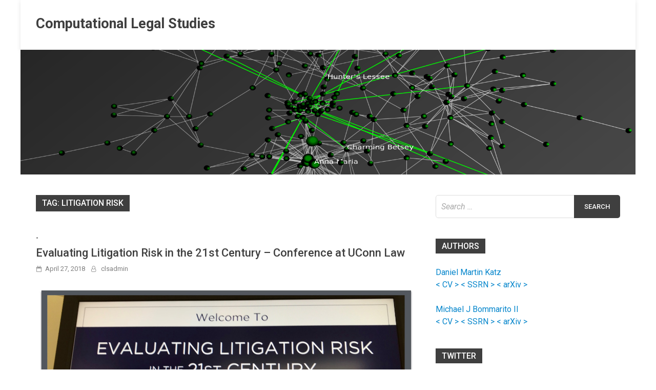

--- FILE ---
content_type: text/html; charset=UTF-8
request_url: https://computationallegalstudies.com/tag/litigation-risk/
body_size: 13617
content:
<!doctype html>
<html lang="en-US" class="no-js no-svg">
<head>
	<meta charset="UTF-8">
	<meta name="viewport" content="width=device-width, initial-scale=1">
	<link rel="profile" href="https://gmpg.org/xfn/11">

	<script>(function(html){html.className = html.className.replace(/\bno-js\b/,'js')})(document.documentElement);</script>
<title>litigation risk &#8211; Computational Legal Studies</title>
<meta name='robots' content='max-image-preview:large' />
<link rel='dns-prefetch' href='//fonts.googleapis.com' />
<link rel='dns-prefetch' href='//s.w.org' />
<link rel="alternate" type="application/rss+xml" title="Computational Legal Studies &raquo; Feed" href="https://computationallegalstudies.com/feed/" />
<link rel="alternate" type="application/rss+xml" title="Computational Legal Studies &raquo; Comments Feed" href="https://computationallegalstudies.com/comments/feed/" />
<link rel="alternate" type="application/rss+xml" title="Computational Legal Studies &raquo; litigation risk Tag Feed" href="https://computationallegalstudies.com/tag/litigation-risk/feed/" />
<script type="text/javascript">
window._wpemojiSettings = {"baseUrl":"https:\/\/s.w.org\/images\/core\/emoji\/14.0.0\/72x72\/","ext":".png","svgUrl":"https:\/\/s.w.org\/images\/core\/emoji\/14.0.0\/svg\/","svgExt":".svg","source":{"concatemoji":"https:\/\/computationallegalstudies.com\/wp-includes\/js\/wp-emoji-release.min.js?ver=6.0.11"}};
/*! This file is auto-generated */
!function(e,a,t){var n,r,o,i=a.createElement("canvas"),p=i.getContext&&i.getContext("2d");function s(e,t){var a=String.fromCharCode,e=(p.clearRect(0,0,i.width,i.height),p.fillText(a.apply(this,e),0,0),i.toDataURL());return p.clearRect(0,0,i.width,i.height),p.fillText(a.apply(this,t),0,0),e===i.toDataURL()}function c(e){var t=a.createElement("script");t.src=e,t.defer=t.type="text/javascript",a.getElementsByTagName("head")[0].appendChild(t)}for(o=Array("flag","emoji"),t.supports={everything:!0,everythingExceptFlag:!0},r=0;r<o.length;r++)t.supports[o[r]]=function(e){if(!p||!p.fillText)return!1;switch(p.textBaseline="top",p.font="600 32px Arial",e){case"flag":return s([127987,65039,8205,9895,65039],[127987,65039,8203,9895,65039])?!1:!s([55356,56826,55356,56819],[55356,56826,8203,55356,56819])&&!s([55356,57332,56128,56423,56128,56418,56128,56421,56128,56430,56128,56423,56128,56447],[55356,57332,8203,56128,56423,8203,56128,56418,8203,56128,56421,8203,56128,56430,8203,56128,56423,8203,56128,56447]);case"emoji":return!s([129777,127995,8205,129778,127999],[129777,127995,8203,129778,127999])}return!1}(o[r]),t.supports.everything=t.supports.everything&&t.supports[o[r]],"flag"!==o[r]&&(t.supports.everythingExceptFlag=t.supports.everythingExceptFlag&&t.supports[o[r]]);t.supports.everythingExceptFlag=t.supports.everythingExceptFlag&&!t.supports.flag,t.DOMReady=!1,t.readyCallback=function(){t.DOMReady=!0},t.supports.everything||(n=function(){t.readyCallback()},a.addEventListener?(a.addEventListener("DOMContentLoaded",n,!1),e.addEventListener("load",n,!1)):(e.attachEvent("onload",n),a.attachEvent("onreadystatechange",function(){"complete"===a.readyState&&t.readyCallback()})),(e=t.source||{}).concatemoji?c(e.concatemoji):e.wpemoji&&e.twemoji&&(c(e.twemoji),c(e.wpemoji)))}(window,document,window._wpemojiSettings);
</script>
<style type="text/css">
img.wp-smiley,
img.emoji {
	display: inline !important;
	border: none !important;
	box-shadow: none !important;
	height: 1em !important;
	width: 1em !important;
	margin: 0 0.07em !important;
	vertical-align: -0.1em !important;
	background: none !important;
	padding: 0 !important;
}
</style>
	<link rel='stylesheet' id='wp-block-library-css'  href='https://computationallegalstudies.com/wp-includes/css/dist/block-library/style.min.css?ver=6.0.11' type='text/css' media='all' />
<style id='global-styles-inline-css' type='text/css'>
body{--wp--preset--color--black: #000000;--wp--preset--color--cyan-bluish-gray: #abb8c3;--wp--preset--color--white: #ffffff;--wp--preset--color--pale-pink: #f78da7;--wp--preset--color--vivid-red: #cf2e2e;--wp--preset--color--luminous-vivid-orange: #ff6900;--wp--preset--color--luminous-vivid-amber: #fcb900;--wp--preset--color--light-green-cyan: #7bdcb5;--wp--preset--color--vivid-green-cyan: #00d084;--wp--preset--color--pale-cyan-blue: #8ed1fc;--wp--preset--color--vivid-cyan-blue: #0693e3;--wp--preset--color--vivid-purple: #9b51e0;--wp--preset--gradient--vivid-cyan-blue-to-vivid-purple: linear-gradient(135deg,rgba(6,147,227,1) 0%,rgb(155,81,224) 100%);--wp--preset--gradient--light-green-cyan-to-vivid-green-cyan: linear-gradient(135deg,rgb(122,220,180) 0%,rgb(0,208,130) 100%);--wp--preset--gradient--luminous-vivid-amber-to-luminous-vivid-orange: linear-gradient(135deg,rgba(252,185,0,1) 0%,rgba(255,105,0,1) 100%);--wp--preset--gradient--luminous-vivid-orange-to-vivid-red: linear-gradient(135deg,rgba(255,105,0,1) 0%,rgb(207,46,46) 100%);--wp--preset--gradient--very-light-gray-to-cyan-bluish-gray: linear-gradient(135deg,rgb(238,238,238) 0%,rgb(169,184,195) 100%);--wp--preset--gradient--cool-to-warm-spectrum: linear-gradient(135deg,rgb(74,234,220) 0%,rgb(151,120,209) 20%,rgb(207,42,186) 40%,rgb(238,44,130) 60%,rgb(251,105,98) 80%,rgb(254,248,76) 100%);--wp--preset--gradient--blush-light-purple: linear-gradient(135deg,rgb(255,206,236) 0%,rgb(152,150,240) 100%);--wp--preset--gradient--blush-bordeaux: linear-gradient(135deg,rgb(254,205,165) 0%,rgb(254,45,45) 50%,rgb(107,0,62) 100%);--wp--preset--gradient--luminous-dusk: linear-gradient(135deg,rgb(255,203,112) 0%,rgb(199,81,192) 50%,rgb(65,88,208) 100%);--wp--preset--gradient--pale-ocean: linear-gradient(135deg,rgb(255,245,203) 0%,rgb(182,227,212) 50%,rgb(51,167,181) 100%);--wp--preset--gradient--electric-grass: linear-gradient(135deg,rgb(202,248,128) 0%,rgb(113,206,126) 100%);--wp--preset--gradient--midnight: linear-gradient(135deg,rgb(2,3,129) 0%,rgb(40,116,252) 100%);--wp--preset--duotone--dark-grayscale: url('#wp-duotone-dark-grayscale');--wp--preset--duotone--grayscale: url('#wp-duotone-grayscale');--wp--preset--duotone--purple-yellow: url('#wp-duotone-purple-yellow');--wp--preset--duotone--blue-red: url('#wp-duotone-blue-red');--wp--preset--duotone--midnight: url('#wp-duotone-midnight');--wp--preset--duotone--magenta-yellow: url('#wp-duotone-magenta-yellow');--wp--preset--duotone--purple-green: url('#wp-duotone-purple-green');--wp--preset--duotone--blue-orange: url('#wp-duotone-blue-orange');--wp--preset--font-size--small: 13px;--wp--preset--font-size--medium: 20px;--wp--preset--font-size--large: 36px;--wp--preset--font-size--x-large: 42px;}.has-black-color{color: var(--wp--preset--color--black) !important;}.has-cyan-bluish-gray-color{color: var(--wp--preset--color--cyan-bluish-gray) !important;}.has-white-color{color: var(--wp--preset--color--white) !important;}.has-pale-pink-color{color: var(--wp--preset--color--pale-pink) !important;}.has-vivid-red-color{color: var(--wp--preset--color--vivid-red) !important;}.has-luminous-vivid-orange-color{color: var(--wp--preset--color--luminous-vivid-orange) !important;}.has-luminous-vivid-amber-color{color: var(--wp--preset--color--luminous-vivid-amber) !important;}.has-light-green-cyan-color{color: var(--wp--preset--color--light-green-cyan) !important;}.has-vivid-green-cyan-color{color: var(--wp--preset--color--vivid-green-cyan) !important;}.has-pale-cyan-blue-color{color: var(--wp--preset--color--pale-cyan-blue) !important;}.has-vivid-cyan-blue-color{color: var(--wp--preset--color--vivid-cyan-blue) !important;}.has-vivid-purple-color{color: var(--wp--preset--color--vivid-purple) !important;}.has-black-background-color{background-color: var(--wp--preset--color--black) !important;}.has-cyan-bluish-gray-background-color{background-color: var(--wp--preset--color--cyan-bluish-gray) !important;}.has-white-background-color{background-color: var(--wp--preset--color--white) !important;}.has-pale-pink-background-color{background-color: var(--wp--preset--color--pale-pink) !important;}.has-vivid-red-background-color{background-color: var(--wp--preset--color--vivid-red) !important;}.has-luminous-vivid-orange-background-color{background-color: var(--wp--preset--color--luminous-vivid-orange) !important;}.has-luminous-vivid-amber-background-color{background-color: var(--wp--preset--color--luminous-vivid-amber) !important;}.has-light-green-cyan-background-color{background-color: var(--wp--preset--color--light-green-cyan) !important;}.has-vivid-green-cyan-background-color{background-color: var(--wp--preset--color--vivid-green-cyan) !important;}.has-pale-cyan-blue-background-color{background-color: var(--wp--preset--color--pale-cyan-blue) !important;}.has-vivid-cyan-blue-background-color{background-color: var(--wp--preset--color--vivid-cyan-blue) !important;}.has-vivid-purple-background-color{background-color: var(--wp--preset--color--vivid-purple) !important;}.has-black-border-color{border-color: var(--wp--preset--color--black) !important;}.has-cyan-bluish-gray-border-color{border-color: var(--wp--preset--color--cyan-bluish-gray) !important;}.has-white-border-color{border-color: var(--wp--preset--color--white) !important;}.has-pale-pink-border-color{border-color: var(--wp--preset--color--pale-pink) !important;}.has-vivid-red-border-color{border-color: var(--wp--preset--color--vivid-red) !important;}.has-luminous-vivid-orange-border-color{border-color: var(--wp--preset--color--luminous-vivid-orange) !important;}.has-luminous-vivid-amber-border-color{border-color: var(--wp--preset--color--luminous-vivid-amber) !important;}.has-light-green-cyan-border-color{border-color: var(--wp--preset--color--light-green-cyan) !important;}.has-vivid-green-cyan-border-color{border-color: var(--wp--preset--color--vivid-green-cyan) !important;}.has-pale-cyan-blue-border-color{border-color: var(--wp--preset--color--pale-cyan-blue) !important;}.has-vivid-cyan-blue-border-color{border-color: var(--wp--preset--color--vivid-cyan-blue) !important;}.has-vivid-purple-border-color{border-color: var(--wp--preset--color--vivid-purple) !important;}.has-vivid-cyan-blue-to-vivid-purple-gradient-background{background: var(--wp--preset--gradient--vivid-cyan-blue-to-vivid-purple) !important;}.has-light-green-cyan-to-vivid-green-cyan-gradient-background{background: var(--wp--preset--gradient--light-green-cyan-to-vivid-green-cyan) !important;}.has-luminous-vivid-amber-to-luminous-vivid-orange-gradient-background{background: var(--wp--preset--gradient--luminous-vivid-amber-to-luminous-vivid-orange) !important;}.has-luminous-vivid-orange-to-vivid-red-gradient-background{background: var(--wp--preset--gradient--luminous-vivid-orange-to-vivid-red) !important;}.has-very-light-gray-to-cyan-bluish-gray-gradient-background{background: var(--wp--preset--gradient--very-light-gray-to-cyan-bluish-gray) !important;}.has-cool-to-warm-spectrum-gradient-background{background: var(--wp--preset--gradient--cool-to-warm-spectrum) !important;}.has-blush-light-purple-gradient-background{background: var(--wp--preset--gradient--blush-light-purple) !important;}.has-blush-bordeaux-gradient-background{background: var(--wp--preset--gradient--blush-bordeaux) !important;}.has-luminous-dusk-gradient-background{background: var(--wp--preset--gradient--luminous-dusk) !important;}.has-pale-ocean-gradient-background{background: var(--wp--preset--gradient--pale-ocean) !important;}.has-electric-grass-gradient-background{background: var(--wp--preset--gradient--electric-grass) !important;}.has-midnight-gradient-background{background: var(--wp--preset--gradient--midnight) !important;}.has-small-font-size{font-size: var(--wp--preset--font-size--small) !important;}.has-medium-font-size{font-size: var(--wp--preset--font-size--medium) !important;}.has-large-font-size{font-size: var(--wp--preset--font-size--large) !important;}.has-x-large-font-size{font-size: var(--wp--preset--font-size--x-large) !important;}
</style>
<link rel='stylesheet' id='contact-form-7-css'  href='https://computationallegalstudies.com/wp-content/plugins/contact-form-7/includes/css/styles.css?ver=5.5.6.1' type='text/css' media='all' />
<link rel='stylesheet' id='ctf_styles-css'  href='https://computationallegalstudies.com/wp-content/plugins/custom-twitter-feeds/css/ctf-styles.min.css?ver=1.8.4' type='text/css' media='all' />
<link rel='stylesheet' id='pridmag-pro-fonts-css'  href='//fonts.googleapis.com/css?family=Roboto%3Aregular%2Citalic%2C700%2C500%26subset%3Dlatin%2Clatin' type='text/css' media='screen' />
<link rel='stylesheet' id='font-awesome-css'  href='https://computationallegalstudies.com/wp-content/themes/pridmag-pro/css/font-awesome.min.css?ver=4.7.0' type='text/css' media='all' />
<link rel='stylesheet' id='pridmag-style-css'  href='https://computationallegalstudies.com/wp-content/themes/pridmag-pro/style.css?ver=6.0.11' type='text/css' media='all' />
<style id='pridmag-style-inline-css' type='text/css'>

    .site-title {
        font-family: "Roboto";
        font-size: 27px;
        font-weight: 700;
    }
    body, button, input, select, optgroup, textarea {
        font-family: "Roboto";
        font-size: 16px;
        font-weight: normal;
        line-height: 1.5;
    }
    .main-navigation, .widget-title, .th-section-title, .th-newsticker-title, .page .entry-title, .elementor-widget-container h5 {
        font-family: "Roboto";
    }
    h1, h2, h3, h4, h5, h6 {
        font-family: "Roboto";
        font-weight: 500;
    }
    
    h1 {
        font-size: 36px;
    }
    h2 {
        font-size: 32px;
    }
    h3 {
        font-size: 28px;
    }
    h4 {
        font-size: 24px;
    }
    h5 {
        font-size: 20px;
    }
    h6 {
        font-size: 16px;
    }
        button,
        input[type="button"],
        input[type="reset"],
        input[type="submit"] {
            background: #3f3f3f;
        }

        .th-readmore {
            background: #3f3f3f;
        }           

        a:hover {
            color: #3f3f3f;
        }

        .main-navigation a:hover, .main-navigation a:active {
            color:  #3f3f3f;
        }

        .main-navigation .current_page_item > a,
        .main-navigation .current-menu-item > a,
        .main-navigation .current_page_ancestor > a,
        .main-navigation .current-menu-ancestor > a {
            color: #3f3f3f;
        }

        .post-navigation .post-title:hover {
            color: #3f3f3f;
        }

        .th-search-box .search-form .search-submit {
            background-color: #3f3f3f;
        }

        .nav-links .current {
            background: #3f3f3f;
        }

        .th-section-title,
        .elementor-widget-container h5,
        .widget-title {
            background: #3f3f3f;
        }

        .footer-widget-title {
            background: #3f3f3f;
        }

        .widget-area a:hover {
            color: #3f3f3f;
        }

        .footer-widget-area .widget a:hover {
            color: #3f3f3f;
        }

        .site-info a:hover {
            color: #3f3f3f;
        }

        .thw-spinner > div {
            background-color: #3f3f3f;
        }

        .search-form .search-submit {
            background: #3f3f3f;
        }

        .thgw-entry-title a:hover,
        .thb-entry-title a:hover {
            color: #3f3f3f;
        }

        .thb-entry-meta a:hover,
        .ths-meta a:hover {
            color: #3f3f3f;
        }

        .ths-title a:hover {
            color: #3f3f3f;
        }

        .thw-grid-post .post-title a:hover {
            color: #3f3f3f;
        }

        .footer-widget-area .thw-grid-post .post-title a:hover,
        .footer-widget-area .thb-entry-title a:hover,
        .footer-widget-area .ths-title a:hover {
            color: #3f3f3f;
        }

        .th-tabs-wdt .ui-state-active {
            background: #3f3f3f;
        }

        a.th-viewall:hover {
            color: #3f3f3f;
        }

        .th-newsticker .slick-prev:hover,
        .th-newsticker .slick-next:hover {
            border: 1px solid #3f3f3f;
            background: #3f3f3f;
        }

        .th-newsticker-item a:hover {
            color: #3f3f3f;
        }

        #pridmag-tags a,
        .widget_tag_cloud .tagcloud a {
            background: #3f3f3f;
        }

        .site-title a:hover {
            color: #3f3f3f;
        }

        .pridmag-post .entry-title a:hover {
            color: #3f3f3f;
        }

        .pridmag-post .entry-meta a:hover {
            color: #3f3f3f;
        }

        .cat-links a {
            color: #3f3f3f;
        }

        .pridmag-single .entry-meta a:hover {
            color: #3f3f3f;
        }

        .pridmag-single .author a:hover {
            color: #3f3f3f;
        }

        .single-post .th-tags-links a:hover {
            background: #3f3f3f;
        }

        .single-post .th-tagged {
            background: #3f3f3f;
        }

        a.post-edit-link {
            color: #3f3f3f;
        }

        .archive .page-title {
            background: #3f3f3f;
        }

        .comment-author a {
            color: #3f3f3f;
        }

        .comment-metadata a:hover,
        .comment-metadata a:focus,
        .pingback .comment-edit-link:hover,
        .pingback .comment-edit-link:focus {
            color: #3f3f3f;
        }

        .comment-reply-link:hover,
        .comment-reply-link:focus {
            background: #3f3f3f;
        }

        .required {
            color: #3f3f3f;
        }

        blockquote {
            border-left: 3px solid #3f3f3f;
        }

        .comment-reply-title small a:before {
            color: #3f3f3f;
        }

        .thajax-btn:active, .thajax-btn:hover, .thajax-btn:focus,
        .footer-widget-area .thajax-btn:active, .footer-widget-area .thajax-btn:hover, .footer-widget-area .thajax-btn:focus {
            color: #3f3f3f;
        }

        .site-footer .site-info a:hover {
            color: #3f3f3f;
        }
            .site-title a:hover {
                color: #0686cc;
            }
        
        .thgw-entry-title a, 
        .ths-title a,
        .thb-entry-title a,
        .pridmag-post .entry-title a,
        .page .entry-title,
        .pridmag-single .entry-title {
            color: #3f3f3f;
        }
        a {
            color: #0686cc;
        }
        a:hover {
            color: #086800;
        }
        button:hover,
        input[type="button"]:hover,
        input[type="reset"]:hover,
        input[type="submit"]:hover,
        .th-readmore:hover,
        .search-form .search-submit:hover,
        .th-search-box .search-form .search-submit:hover {
            background-color: #086800;
        }
        button:hover,
        input[type="button"]:hover,
        input[type="reset"]:hover,
        input[type="submit"]:hover,
        .th-readmore:hover,
        .search-form .search-submit:hover,
        .th-search-box .search-form .search-submit:hover {
            color: #086800;
        }
            .main-navigation a:hover,
            .main-navigation a:active {
                color: #0686cc;
            }
            .main-navigation ul ul a:hover {
                color: #0686cc;
            }
        .footer-widget-area a,
        .footer-widget-area .thw-grid-post .post-title a, 
        .footer-widget-area .thgw-entry-title a, 
        .footer-widget-area .thb-entry-title a, 
        .footer-widget-area .ths-title a {
            color: #0686cc;
        }
        .footer-widget-area .widget a:hover,
        .site-footer .site-info a:hover,
        .footer-widget-area .thw-grid-post .post-title a:hover, 
        .footer-widget-area .thgw-entry-title a:hover, 
        .footer-widget-area .thb-entry-title a:hover, 
        .footer-widget-area .ths-title a:hover,
        .ths-meta a:hover, 
        .thb-entry-meta a:hover {
            color: #0686cc;
        }
            .main-navigation {
                padding-right: 0;
            }

            .rtl .main-navigation {
                padding-left: 0;
            }
        
</style>
<link rel='stylesheet' id='slick-css'  href='https://computationallegalstudies.com/wp-content/themes/pridmag-pro/css/slick.css?ver=4.7.0' type='text/css' media='all' />
<script type='text/javascript' src='https://computationallegalstudies.com/wp-includes/js/jquery/jquery.min.js?ver=3.6.0' id='jquery-core-js'></script>
<script type='text/javascript' src='https://computationallegalstudies.com/wp-includes/js/jquery/jquery-migrate.min.js?ver=3.3.2' id='jquery-migrate-js'></script>
<link rel="https://api.w.org/" href="https://computationallegalstudies.com/wp-json/" /><link rel="alternate" type="application/json" href="https://computationallegalstudies.com/wp-json/wp/v2/tags/702" /><link rel="EditURI" type="application/rsd+xml" title="RSD" href="https://computationallegalstudies.com/xmlrpc.php?rsd" />
<link rel="wlwmanifest" type="application/wlwmanifest+xml" href="https://computationallegalstudies.com/wp-includes/wlwmanifest.xml" /> 
<meta name="generator" content="WordPress 6.0.11" />
		<style type="text/css">
					.site-title a,
			.site-description {
				color: #3f3f3f;
			}
				</style>
		<style type="text/css" id="custom-background-css">
body.custom-background { background-color: #ffffff; }
</style>
	<link rel="icon" href="https://computationallegalstudies.com/wp-content/uploads/2020/09/cropped-00000851-1-1-32x32.png" sizes="32x32" />
<link rel="icon" href="https://computationallegalstudies.com/wp-content/uploads/2020/09/cropped-00000851-1-1-192x192.png" sizes="192x192" />
<link rel="apple-touch-icon" href="https://computationallegalstudies.com/wp-content/uploads/2020/09/cropped-00000851-1-1-180x180.png" />
<meta name="msapplication-TileImage" content="https://computationallegalstudies.com/wp-content/uploads/2020/09/cropped-00000851-1-1-270x270.png" />
</head>

<body class="archive tag tag-litigation-risk tag-702 custom-background hfeed th-right-sidebar">
<div id="page" class="site">
	<a class="skip-link screen-reader-text" href="#content">Skip to content</a>

	
	
<header id="masthead" class="site-header th-header-style-2">
    <div class="th-container">
        <div class="th-branding-wrapper">
            <div class="site-branding">
                                
                <div class="th-site-title">
                                            <p class="site-title"><a href="https://computationallegalstudies.com/" rel="home">Computational Legal Studies</a></p>
                                        </div><!-- .th-site-title -->
            </div><!-- .site-branding -->

            
        </div><!-- .th-branding-wrapper -->

        <nav id="site-navigation" class="main-navigation">
            <button class="menu-toggle" aria-controls="primary-menu" aria-expanded="false"></button>
            
            
                    </nav><!-- #site-navigation -->
    </div><!-- .th-container -->
</header><!-- #masthead -->
	<div class="th-header-image"><a href="https://computationallegalstudies.com/" title="Computational Legal Studies" rel="home"><img src="https://computationallegalstudies.com/wp-content/uploads/2020/09/00000851-1-e1599402682951.png" height="386" width="1910" alt="" /></a></div>
	<div id="content" class="site-content">
		<div class="th-container">	
	<div id="primary" class="content-area">
		<main id="main" class="site-main">

		
			<header class="page-header">
				<h1 class="page-title">Tag: <span>litigation risk</span></h1>			</header><!-- .page-header -->

			<div class="th-posts-wrap th-list-posts">
<article id="post-12909" class="pridmag-post post-12909 post type-post status-publish format-standard hentry category-1 tag-legal-prediction tag-legal-tech tag-litigation tag-litigation-analytics tag-litigation-risk tag-prediction-models tag-quantitative-legal-prediction tag-risk tag-uncategorized">
	<div class="th-archive-thumb">
			</div><!-- .th-archive-thumb -->

	<div class="th-archive-content">
		<header class="entry-header">
			<div class="cat-links"><a href="https://computationallegalstudies.com/category/1/" rel="category tag">-</a></div>			<h2 class="entry-title"><a href="https://computationallegalstudies.com/2018/04/27/evaluating-litigation-risk-21st-century-conference-uconn-law/" rel="bookmark">Evaluating Litigation Risk in the 21st Century &#8211; Conference at UConn Law</a></h2>				<div class="entry-meta">
					<span class="posted-on"><a href="https://computationallegalstudies.com/2018/04/27/evaluating-litigation-risk-21st-century-conference-uconn-law/" rel="bookmark"><time class="entry-date published updated" datetime="2018-04-27T10:01:45+00:00">April 27, 2018</time></a></span><span class="byline"> <span class="author vcard"><a class="url fn n" href="https://computationallegalstudies.com/author/clsadmin/">clsadmin</a></span></span>				</div><!-- .entry-meta -->
					</header><!-- .entry-header -->

		<div class="entry-content">
			<p>				<a href="https://ilc.law.uconn.edu/symposia-events/evaluating-litigation-risk-21st-century"><img class="alignnone wp-image-12905 size-full" src="https://computationallegalstudies.com/wp-content/uploads/2018/04/Screen-Shot-2018-04-27-at-8.48.37-AM.jpg" alt="" width="1476" height="1248" /></a>Today I am UConn Law speaking at a Conference entitled &#8211; <strong><a href="https://ilc.law.uconn.edu/symposia-events/evaluating-litigation-risk-21st-century">Evaluating Litigation Risk in the 21st Century</a></strong>.  Thanks to Alexandra Lahav and the UConn Insurance Law Center for hosting me today!		</p>

					</div><!-- .entry-content -->
		
	</div><!-- .th-archive-content -->
</article><!-- #post-12909 --></div><!-- .th-posts-wrap -->
		</main><!-- #main -->
	</div><!-- #primary -->


<aside id="secondary" class="widget-area">
	<div class="theiaStickySidebar">
		<section id="search-2" class="widget widget_search"><form role="search" method="get" class="search-form" action="https://computationallegalstudies.com/">
				<label>
					<span class="screen-reader-text">Search for:</span>
					<input type="search" class="search-field" placeholder="Search &hellip;" value="" name="s" />
				</label>
				<input type="submit" class="search-submit" value="Search" />
			</form></section><section id="custom_html-6" class="widget_text widget widget_custom_html"><h4 class="widget-title">Authors</h4><div class="textwidget custom-html-widget"><a href="http://www.danielmartinkatz.com/" class="specialeffects" style="color: rgb(6, 134, 204)">  Daniel Martin Katz </a>
<br>
<a href="https://s3.amazonaws.com/KatzCloud/daniel_martin_katz_CV.pdf" class="specialeffects" style="color: rgb(6, 134, 204)">  &lt CV &gt </a>
<a href="http://papers.ssrn.com/sol3/cf_dev/AbsByAuth.cfm?per_id=627779
" class="specialeffects" style="color: rgb(6, 134, 204)">  &lt SSRN &gt </a>
<a href="https://arxiv.org/search/?searchtype=author&query=Katz%2C+D+M" class="specialeffects" style="color: rgb(6, 134, 204)">  &lt arXiv &gt </a>
<br>
<br>
<a href="https://www.linkedin.com/in/bommarito/" class="specialeffects" style="color: rgb(6, 134, 204)">  Michael J Bommarito II </a>
<br>
<a href="https://www.linkedin.com/in/bommarito/" class="specialeffects" style="color: rgb(6, 134, 204)">  &lt CV &gt </a>
<a href="https://papers.ssrn.com/sol3/cf_dev/AbsByAuth.cfm?per_id=817068
" class="specialeffects" style="color: rgb(6, 134, 204)">  &lt SSRN &gt </a>
<a href="https://arxiv.org/search/?searchtype=author&query=Bommarito%2C+M+J
" class="specialeffects" style="color: rgb(6, 134, 204)">  &lt arXiv &gt </a>
</div></section><section id="custom-twitter-feeds-widget-2" class="widget widget_custom-twitter-feeds-widget"><h4 class="widget-title">Twitter</h4><div id="ctf" class="ctf" data-ctfshortcode="{}"><div class="ctf-error"><div class="ctf-error-user"></div></div></div></section><section id="text-5" class="widget widget_text"><h4 class="widget-title">Selected Publications</h4>			<div class="textwidget"><p class="">Daniel Martin Katz, Ron Dolin &amp; Michael Bommarito, <em>Legal Informatics</em>, Cambridge University Press (2021) (Edited Volume) &lt; <a href="https://www.cambridge.org/us/academic/subjects/law/legal-skills-and-practice/legal-informatics?format=HB">Cambridge</a> &gt;</p>
<p class="">Corinna Coupette, Janis Beckedorf, Dirk Hartung, Michael Bommarito, &amp; Daniel Martin Katz, <em>Measuring Law Over Time: A Network Analytical Framework with an Application to Statutes and Regulations in the United States and Germany</em>, 9 Front. Phys. 658463 (2021) &lt; <a href="https://www.frontiersin.org/articles/10.3389/fphy.2021.658463/full">Frontiers in Physics </a>&gt; &lt; <a href="https://www.frontiersin.org/articles/10.3389/fphy.2021.658463/full#supplementary-material">Supplemental Material</a> &gt;</p>
<p>Daniel Martin Katz, Legal Innovation (Book Forward) in <em>Mapping Legal Innovation: Trends and Perspectives</em> (Springer) (Antoine Masson &amp; Gavin Robinson, eds.) (2021) &lt; <a href="https://www.springer.com/gp/book/9783030474461">Springer</a> &gt;</p>
<p>Michael Bommarito, Daniel Martin Katz &amp; Eric Detterman,  <em>LexNLP: Natural Language Processing and Information Extraction For Legal and Regulatory Texts </em>in Research Handbook on Big Data Law (Edward Elgar Press) (Roland Vogl, ed.) (2021) &lt; <a href="https://www.e-elgar.com/shop/usd/research-handbook-on-big-data-law-9781788972819.html">Edward Elgar</a> &gt; &lt; <a href="https://github.com/LexPredict/lexpredict-lexnlp" target="_blank" rel="noopener">Github</a> &gt; &lt; <a href="https://papers.ssrn.com/sol3/papers.cfm?abstract_id=3192101" target="_blank" rel="noopener">SSRN</a> &gt; &lt; <a href="https://arxiv.org/abs/1806.03688" target="_blank" rel="noopener">arXiv</a> &gt;</p>
<p>Daniel Martin Katz, Corinna Coupette, Janis Beckedorf &amp; Dirk Hartung, <em>Complex Societies and the Growth of the Law</em>, 10 Scientific Reports 18737 (2020) &lt; <a href="https://www.nature.com/articles/s41598-020-73623-x">Nature Research</a> &gt;  &lt; <a href="https://static-content.springer.com/esm/art%3A10.1038%2Fs41598-020-73623-x/MediaObjects/41598_2020_73623_MOESM1_ESM.pdf">Supplemental Material</a> &gt;</p>
<p class="">Edward D. Lee, <strong>Daniel Martin Katz</strong>, Michael J. Bommarito II, Paul Ginsparg, <em>Sensitivity of Collective Outcomes Identifies Pivotal Components, </em>17 Journal of the Royal Society Interface 167 (2020) &lt; <a href="https://royalsocietypublishing.org/doi/10.1098/rsif.2019.0873">Journal of the Royal Society Interface</a><em> &gt; </em>&lt; <a href="https://royalsocietypublishing.org/doi/suppl/10.1098/rsif.2019.0873">Supplemental Material</a> &gt;</p>
<p class="">Michael Bommarito, Daniel Martin Katz &amp; Eric Detterman,  <em>OpenEDGAR: Open Source Software for SEC EDGAR Analysis,</em>  MIT Computational Law Report  (2020) &lt; <a href="https://law.mit.edu/pub/openedgar/release/1">MIT Law</a> &gt; &lt; <a href="https://github.com/LexPredict/openedgar" target="_blank" rel="noopener">Github</a> &gt;</p>
<p class="">J.B. Ruhl &amp; Daniel Martin Katz, <em>Mapping the Law with Artificial Intelligence</em> in Law of Artificial Intelligence and Smart Machines (ABA Press) (2019) &lt; <a href="https://www.americanbar.org/products/inv/book/383401164/" target="_blank" rel="noopener">ABA Press</a> &gt;</p>
<p class="">J.B. Ruhl &amp; Daniel Martin Katz, <em>Harnessing the Complexity of Legal Systems for Governing Global Challenges</em> in Global Challenges, Governance, and Complexity (Edward Elgar) (2019) &lt; <a href="https://www.elgaronline.com/view/edcoll/9781788115414/9781788115414.00018.xml">Edward Elgar</a> &gt;</p>
<p class="">J.B. Ruhl &amp; Daniel Martin Katz, <em>Mapping Law’s Complexity with &#8216;Legal Maps&#8217;</em> in Complexity Theory and Law: Mapping an Emergent Jurisprudence (Taylor &amp; Francis) (2018) &lt; <a href="https://www.taylorfrancis.com/books/e/9781351658188/chapters/10.4324%2F9781315158976-2" target="_blank" rel="noopener">Taylor &amp; Francis</a> &gt;</p>
<p class="">Michael Bommarito &amp; Daniel Martin Katz, <em>Measuring and Modeling the U.S. Regulatory Ecosystem, </em>168<em> Journal of Statistical Physics </em>1125 (2017)<em> </em> &lt; <a href="https://link.springer.com/article/10.1007/s10955-017-1846-3" target="_blank" rel="noopener">J Stat Phys</a> &gt;</p>
<p class="">Daniel Martin Katz, Michael Bommarito &amp; Josh Blackman, <em>A General Approach for Predicting the Behavior of the Supreme Court of the United States</em>, PLoS ONE 12(4): e0174698 (2017) &lt; <a href="http://journals.plos.org/plosone/article?id=10.1371/journal.pone.0174698" target="_blank" rel="noopener">PLoS One</a> &gt;</p>
<p class="">J.B. Ruhl, Daniel Martin Katz &amp; Michael Bommarito, <em>Harnessing Legal Complexity</em>, 355 Science 1377 (2017) &lt; <a href="http://science.sciencemag.org/content/355/6332/1377" target="_blank" rel="noopener">Science</a> &gt;</p>
<p>J.B. Ruhl &amp; Daniel Martin Katz, <em>Measuring, Monitoring, and Managing Legal Complexity</em>, 101 Iowa Law Review 191 (2015) &lt; <a href="http://papers.ssrn.com/sol3/papers.cfm?abstract_id=2566535" target="_blank" rel="noopener">SSRN</a> &gt;</p>
<p>Paul Lippe, Daniel Martin Katz &amp; Dan Jackson, <em>Legal by Design: A New Paradigm for Handling Complexity in Banking Regulation and Elsewhere in Law</em>, 93 Oregon Law Review 831 (2015) &lt; <a href="http://papers.ssrn.com/sol3/papers.cfm?abstract_id=2539315" target="_blank" rel="noopener">SSRN</a> &gt;</p>
<p class="">Paul Lippe, Jan Putnis, Daniel Martin Katz &amp; Ian Hurst, <em>How Smart Resolution Planning Can Help Banks Improve Profitability And Reduce Risk</em>, Banking Perspective Quarterly (2015)  &lt; <a href="http://papers.ssrn.com/sol3/papers.cfm?abstract_id=2623027" target="_blank" rel="noopener">SSRN</a> &gt;</p>
<p class="">Daniel Martin Katz, <em>The MIT School of Law? A Perspective on Legal Education in the 21st Century</em>, Illinois Law Review 1431 (2014) &lt; <a href="http://papers.ssrn.com/sol3/papers.cfm?abstract_id=2513397" target="_blank" rel="noopener">SSRN</a> &gt; &lt; <a href="http://www.slideshare.net/Danielkatz/the-mit-school-of-law-presentation-version-102-101411" target="_blank" rel="noopener">Slides</a> &gt;</p>
<p class="">Daniel Martin Katz &amp; Michael Bommarito, <em>Measuring the Complexity of the Law: The United States Code</em>, 22 Journal of Artificial Intelligence &amp; Law 1 (2014)  &lt; <a href="http://link.springer.com/article/10.1007%2Fs10506-014-9160-8" target="_blank" rel="noopener">Springer</a> &gt; &lt; <a href="http://papers.ssrn.com/sol3/papers.cfm?abstract_id=2307352" target="_blank" rel="noopener">SSRN</a> &gt;</p>
<p class="">Daniel Martin Katz, <em>Quantitative Legal Prediction &#8211; or &#8211; How I Learned to Stop Worrying and Start Preparing for the Data Driven Future of the Legal Services Industry</em>,  62 Emory Law Journal 909 (2013)  &lt; <a href="http://ssrn.com/abstract=2187752" target="_blank" rel="noopener">SSRN</a> &gt;</p>
<p class="">Daniel Martin Katz, Joshua Gubler, Jon Zelner, Michael Bommarito, Eric Provins &amp; Eitan Ingall, <em>Reproduction of Hierarchy? A Social Network Analysis of the American Law Professoriate</em>, 61 Journal of Legal Education 76 (2011) &lt; <a href="http://papers.ssrn.com/sol3/papers.cfm?abstract_id=1352656" target="_blank" rel="noopener">SSRN</a> &gt;</p>
<p class="">Michael Bommarito, Daniel Martin Katz &amp; Jillian Isaacs-See, <em>An Empirical Survey of the Written Decisions of the United States Tax Court (1990-2008)</em>, 30 Virginia Tax Review 523 (2011)  &lt; <a href="http://papers.ssrn.com/sol3/papers.cfm?abstract_id=1441007" target="_blank" rel="noopener">SSRN</a> &gt;</p>
<p class="">Daniel Martin Katz, Michael Bommarito, Juile Seaman, Adam Candeub, Eugene Agichtein, <em>Legal N-Grams? A Simple Approach to Track the Evolution of Legal Language</em>  in Proceedings of JURIX: The 24th International Conference on Legal Knowledge and Information Systems (2011)   &lt; <a href="http://papers.ssrn.com/sol3/papers.cfm?abstract_id=1971953" target="_blank" rel="noopener">SSRN</a> &gt;</p>
<p class="">Daniel Martin Katz &amp; Derek Stafford, <em>Hustle and Flow: A Social Network Analysis of the American Federal Judiciary</em>, 71 Ohio State Law Journal 457 (2010)  &lt; <a href="http://papers.ssrn.com/sol3/papers.cfm?abstract_id=1103573" target="_blank" rel="noopener">SSRN</a> &gt;</p>
<p class="">Michael Bommarito &amp; Daniel Martin Katz, <em>A Mathematical Approach to the Study of the United States Code</em>, 389 Physica A 4195 (2010)  &lt; <a href="http://papers.ssrn.com/sol3/papers.cfm?abstract_id=1578094" target="_blank" rel="noopener">SSRN</a> &gt; &lt; <a href="http://arxiv.org/abs/1003.4146" target="_blank" rel="noopener">arXiv</a> &gt;</p>
<p class="">Michael Bommarito, Daniel Martin Katz &amp; Jonathan Zelner, <em>On the Stability of Community Detection Algorithms on Longitudinal Citation Data </em>in Proceedings of the 6th Conference on Applications of Social Network Analysis (2010) &lt; <a href="http://papers.ssrn.com/sol3/papers.cfm?abstract_id=1442880" target="_blank" rel="noopener">SSRN</a> &gt; &lt; <a href="http://arxiv.org/abs/0908.0449" target="_blank" rel="noopener">arXiv</a> &gt;</p>
<p class="">Michael Bommarito, Daniel Martin Katz, Jonathan Zelner &amp; James Fowler, <em>Distance Measures for Dynamic Citation Networks</em> 389 Physica A 4201 (2010)  &lt; <a href="http://papers.ssrn.com/sol3/papers.cfm?abstract_id=1472037" target="_blank" rel="noopener">SSRN</a> &gt; &lt; <a href="http://arxiv.org/abs/0909.1819" target="_blank" rel="noopener">arXiv</a> &gt;</p>
<p class="">Michael Bommarito, Daniel Martin Katz &amp; Jonathan Zelner, <em>Law as a Seamless Web? Comparing Various Network Representations of the United States Supreme Court Corpus (1791-2005) </em> in Proceedings of the 12th International Conference on Artificial Intelligence and Law (2009) &lt; <a href="http://papers.ssrn.com/sol3/papers.cfm?abstract_id=1419525" target="_blank" rel="noopener">SSRN</a> &gt;</p>
<p class="">Marvin Krislov &amp; Daniel Martin Katz, <em>Taking State Constitutions Seriously</em>, 17 Cornell Journal of Law &amp; Public Policy 295 (2008)  &lt;<a href="http://papers.ssrn.com/sol3/papers.cfm?abstract_id=1011304" target="_blank" rel="noopener"> SSRN</a> &gt;</p>
<p class="">Daniel Martin Katz, Derek Stafford &amp; Eric Provins, <em>Social Architecture, Judicial Peer Effects and the &#8216;Evolution&#8217; of the Law: Toward a Positive Theory of Judicial Social Structure</em>, 23 Georgia State Law Review 975 (2008)  &lt;<a href="http://papers.ssrn.com/sol3/papers.cfm?abstract_id=1011304" target="_blank" rel="noopener"> </a><a href="http://papers.ssrn.com/sol3/papers.cfm?abstract_id=1277282" target="_blank" rel="noopener">SSRN</a> &gt;</p>
<p class="">Daniel Martin Katz, <em>Institutional Rules, Strategic Behavior and the Legacy of Chief Justice William Rehnquist: Setting the Record Straight on Dickerson v. United States</em>, 22 Journal of Law &amp; Politics 303 (2006)  &lt; <a href="http://papers.ssrn.com/sol3/papers.cfm?abstract_id=962390" target="_blank" rel="noopener">SSRN</a> &gt;</p>
</div>
		</section><section id="text-7" class="widget widget_text"><h4 class="widget-title">Publications in Progress</h4>			<div class="textwidget"><p>Daniel Martin Katz, Michael Bommarito, Tyler Sollinger &amp; James Ming Chen, <em>Law on the Market? Abnormal Stock Returns and Supreme Court Decision-Making </em>&lt; <a href="http://papers.ssrn.com/sol3/papers.cfm?abstract_id=2649726" target="_blank" rel="noopener">SSRN</a> &gt; &lt; <a href="https://arxiv.org/abs/1508.05751" target="_blank" rel="noopener">arXiv</a> &gt; <em>&lt; </em><a href="https://speakerdeck.com/danielkatz/law-on-the-market-abnormal-stock-returns-and-supreme-court-decision-making" target="_blank" rel="noopener">Slides</a> &gt;</p>
<p class="">Daniel Martin Katz, Michael Bommarito &amp; Josh Blackman, <em>Crowdsourcing Accurately and Robustly Predicts Supreme Court Decisions  </em>&lt; <a href="https://papers.ssrn.com/sol3/papers.cfm?abstract_id=3085710" target="_blank" rel="noopener">SSRN</a> &gt; &lt; <a href="https://arxiv.org/abs/1712.03846" target="_blank" rel="noopener">arXiv</a> &gt;<em> &lt; </em><a href="https://speakerdeck.com/danielkatz/crowdsourcing-accurately-and-robustly-predicts-supreme-court-decisions-professors-daniel-martin-katz-michael-bommarito-and-josh-blackman" target="_blank" rel="noopener">Slides</a> &gt;</p>
<p>Daniel Martin Katz &amp; Michael Bommarito, <em>Regulatory Dynamics Revealed by the Securities Filings of Registered Companies </em> &lt; <a href="https://www.slideshare.net/Danielkatz/exploring-the-physical-properties-of-regulatory-ecosystems-professors-daniel-martin-katz-michael-j-bommarito" target="_blank" rel="noopener">Slides</a> &gt;</p>
<p>Pierpaolo Vivo, Daniel Martin Katz &amp; J.B. Ruhl (Editors), <em>The Physics of the Law: Legal Systems Through the Prism of Complexity Science</em>, Special Collection for <em>Frontiers in Physics</em> (2021 Forthcoming)  &lt; <a href="https://www.frontiersin.org/research-topics/15018/the-physics-of-the-law-legal-systems-through-the-prism-of-complexity-science">Frontiers in Physics</a> &gt;</p>
<p class="">Corinna Coupette, Dirk Hartung, Janis Beckedorf, Maximilian Bother &amp; Daniel Martin Katz, <em>Law Smells &#8211; Defining and Detecting Problematic Patterns in Legal Drafting</em>  &lt; <a href="https://papers.ssrn.com/sol3/papers.cfm?abstract_id=3943378" target="" rel="noopener"><strong>SSRN</strong></a> &gt;</p>
<p class="">Ilias Chalkidis, Abhik Jana, Dirk Hartung, Michael Bommarito, Ion Androutsopoulos, Daniel Martin Katz &amp; Nikolaos Aletras, <em>LexGLUE: A Benchmark Dataset for Legal Language Understanding in English</em>  &lt; <a href="https://arxiv.org/abs/2110.00976" target="" rel="noopener"><strong>arXiv</strong></a> &gt;  &lt; <a href="https://papers.ssrn.com/sol3/papers.cfm?abstract_id=3936759" target="" rel="noopener"><strong>SSRN</strong></a> &gt;</p>
</div>
		</section>
		<section id="recent-posts-2" class="widget widget_recent_entries">
		<h4 class="widget-title">Recent Posts</h4>
		<ul>
											<li>
					<a href="https://computationallegalstudies.com/2022/05/07/daniel-katz-jones-day-visiting-professor-of-law-at-singapore-management-university/">Daniel Katz &#8212; Jones Day Visiting Professor of Law at Singapore Management University</a>
									</li>
											<li>
					<a href="https://computationallegalstudies.com/2022/04/30/bucerius-law-school-summer-program-legal-technology-and-operations-2022/">Bucerius Law School Summer Program Legal Technology and Operations 2022</a>
									</li>
											<li>
					<a href="https://computationallegalstudies.com/2022/04/14/legal-nlp-breaking-the-legal-language-barrier-short-lex-talk-at-future-law-stanford-codex-center-for-legal-informatics/">Legal NLP — Breaking the Legal Language Barrier ? Short Lex Talk at Future Law &#8211; Stanford CodeX Center for Legal Informatics</a>
									</li>
											<li>
					<a href="https://computationallegalstudies.com/2022/04/08/scenes-from-yesterdays-futurelaw-conference-2022-at-stanford-codex/">Scenes from Yesterday’s FutureLaw Conference 2022 at Stanford CodeX</a>
									</li>
											<li>
					<a href="https://computationallegalstudies.com/2022/04/06/session-on-computable-contracts-in-the-insurance-sector-premeeting-for-tomorrows-futurelaw-conference/">Session on Computable Contracts in the Insurance Sector (PreMeeting for tomorrow’s FutureLaw Conference)</a>
									</li>
					</ul>

		</section><section id="tag_cloud-3" class="widget widget_tag_cloud"><h4 class="widget-title">Tags</h4><div class="tagcloud"><a href="https://computationallegalstudies.com/tag/access-to-justice/" class="tag-cloud-link tag-link-177 tag-link-position-1" style="font-size: 11pt;">access to justice</a>
<a href="https://computationallegalstudies.com/tag/algorithms/" class="tag-cloud-link tag-link-29 tag-link-position-2" style="font-size: 11pt;">algorithms</a>
<a href="https://computationallegalstudies.com/tag/artificial-intelligence/" class="tag-cloud-link tag-link-121 tag-link-position-3" style="font-size: 11pt;">artificial intelligence</a>
<a href="https://computationallegalstudies.com/tag/artificial-intelligence-and-law/" class="tag-cloud-link tag-link-7 tag-link-position-4" style="font-size: 11pt;">artificial intelligence and law</a>
<a href="https://computationallegalstudies.com/tag/big-data/" class="tag-cloud-link tag-link-94 tag-link-position-5" style="font-size: 11pt;">big data</a>
<a href="https://computationallegalstudies.com/tag/blockchain/" class="tag-cloud-link tag-link-375 tag-link-position-6" style="font-size: 11pt;">blockchain</a>
<a href="https://computationallegalstudies.com/tag/business-of-law/" class="tag-cloud-link tag-link-140 tag-link-position-7" style="font-size: 11pt;">business of law</a>
<a href="https://computationallegalstudies.com/tag/complex-systems/" class="tag-cloud-link tag-link-35 tag-link-position-8" style="font-size: 11pt;">complex systems</a>
<a href="https://computationallegalstudies.com/tag/computational-legal-studies/" class="tag-cloud-link tag-link-5 tag-link-position-9" style="font-size: 11pt;">computational legal studies</a>
<a href="https://computationallegalstudies.com/tag/computational-linguistics/" class="tag-cloud-link tag-link-44 tag-link-position-10" style="font-size: 11pt;">computational linguistics</a>
<a href="https://computationallegalstudies.com/tag/computational-social-science/" class="tag-cloud-link tag-link-6 tag-link-position-11" style="font-size: 11pt;">computational social science</a>
<a href="https://computationallegalstudies.com/tag/computer-science/" class="tag-cloud-link tag-link-30 tag-link-position-12" style="font-size: 11pt;">computer science</a>
<a href="https://computationallegalstudies.com/tag/data-mining/" class="tag-cloud-link tag-link-31 tag-link-position-13" style="font-size: 11pt;">data mining</a>
<a href="https://computationallegalstudies.com/tag/data-science/" class="tag-cloud-link tag-link-314 tag-link-position-14" style="font-size: 11pt;">data science</a>
<a href="https://computationallegalstudies.com/tag/financial-crisis/" class="tag-cloud-link tag-link-49 tag-link-position-15" style="font-size: 11pt;">financial crisis</a>
<a href="https://computationallegalstudies.com/tag/fin-legal-tech/" class="tag-cloud-link tag-link-416 tag-link-position-16" style="font-size: 11pt;">fin legal tech</a>
<a href="https://computationallegalstudies.com/tag/google-for-government/" class="tag-cloud-link tag-link-26 tag-link-position-17" style="font-size: 11pt;">Google for Government</a>
<a href="https://computationallegalstudies.com/tag/industries/" class="tag-cloud-link tag-link-38 tag-link-position-18" style="font-size: 11pt;">industries</a>
<a href="https://computationallegalstudies.com/tag/innovation/" class="tag-cloud-link tag-link-89 tag-link-position-19" style="font-size: 11pt;">innovation</a>
<a href="https://computationallegalstudies.com/tag/judicial-decision-making/" class="tag-cloud-link tag-link-9 tag-link-position-20" style="font-size: 11pt;">Judicial Decision Making</a>
<a href="https://computationallegalstudies.com/tag/law-as-a-complex-system/" class="tag-cloud-link tag-link-14 tag-link-position-21" style="font-size: 11pt;">Law as a Complex System</a>
<a href="https://computationallegalstudies.com/tag/law-schools/" class="tag-cloud-link tag-link-32 tag-link-position-22" style="font-size: 11pt;">law schools</a>
<a href="https://computationallegalstudies.com/tag/legal-analytics/" class="tag-cloud-link tag-link-193 tag-link-position-23" style="font-size: 11pt;">legal analytics</a>
<a href="https://computationallegalstudies.com/tag/legal-data/" class="tag-cloud-link tag-link-408 tag-link-position-24" style="font-size: 11pt;">legal data</a>
<a href="https://computationallegalstudies.com/tag/legal-education/" class="tag-cloud-link tag-link-138 tag-link-position-25" style="font-size: 11pt;">legal education</a>
<a href="https://computationallegalstudies.com/tag/legal-entrepreneurship/" class="tag-cloud-link tag-link-175 tag-link-position-26" style="font-size: 11pt;">legal entrepreneurship</a>
<a href="https://computationallegalstudies.com/tag/legal-informatics/" class="tag-cloud-link tag-link-146 tag-link-position-27" style="font-size: 11pt;">legal informatics</a>
<a href="https://computationallegalstudies.com/tag/legal-innovation/" class="tag-cloud-link tag-link-176 tag-link-position-28" style="font-size: 11pt;">legal innovation</a>
<a href="https://computationallegalstudies.com/tag/legal-operations/" class="tag-cloud-link tag-link-325 tag-link-position-29" style="font-size: 11pt;">legal operations</a>
<a href="https://computationallegalstudies.com/tag/legal-services/" class="tag-cloud-link tag-link-156 tag-link-position-30" style="font-size: 11pt;">legal services</a>
<a href="https://computationallegalstudies.com/tag/legal-tech/" class="tag-cloud-link tag-link-179 tag-link-position-31" style="font-size: 11pt;">legal tech</a>
<a href="https://computationallegalstudies.com/tag/legal-technology/" class="tag-cloud-link tag-link-195 tag-link-position-32" style="font-size: 11pt;">legal technology</a>
<a href="https://computationallegalstudies.com/tag/machine-learning/" class="tag-cloud-link tag-link-103 tag-link-position-33" style="font-size: 11pt;">machine learning</a>
<a href="https://computationallegalstudies.com/tag/machine-learning-and-law/" class="tag-cloud-link tag-link-472 tag-link-position-34" style="font-size: 11pt;">machine learning and law</a>
<a href="https://computationallegalstudies.com/tag/natural-language-processing/" class="tag-cloud-link tag-link-207 tag-link-position-35" style="font-size: 11pt;">natural language processing</a>
<a href="https://computationallegalstudies.com/tag/network-analysis/" class="tag-cloud-link tag-link-16 tag-link-position-36" style="font-size: 11pt;">network analysis</a>
<a href="https://computationallegalstudies.com/tag/physics/" class="tag-cloud-link tag-link-57 tag-link-position-37" style="font-size: 11pt;">physics</a>
<a href="https://computationallegalstudies.com/tag/political-science/" class="tag-cloud-link tag-link-86 tag-link-position-38" style="font-size: 11pt;">political science</a>
<a href="https://computationallegalstudies.com/tag/quantitative-legal-prediction/" class="tag-cloud-link tag-link-128 tag-link-position-39" style="font-size: 11pt;">quantitative legal prediction</a>
<a href="https://computationallegalstudies.com/tag/social-epidemiology/" class="tag-cloud-link tag-link-43 tag-link-position-40" style="font-size: 11pt;">social epidemiology</a>
<a href="https://computationallegalstudies.com/tag/supreme-court/" class="tag-cloud-link tag-link-10 tag-link-position-41" style="font-size: 11pt;">supreme court</a>
<a href="https://computationallegalstudies.com/tag/the-future/" class="tag-cloud-link tag-link-64 tag-link-position-42" style="font-size: 11pt;">the future</a>
<a href="https://computationallegalstudies.com/tag/uncategorized/" class="tag-cloud-link tag-link-748 tag-link-position-43" style="font-size: 11pt;">Uncategorized</a>
<a href="https://computationallegalstudies.com/tag/visualization/" class="tag-cloud-link tag-link-40 tag-link-position-44" style="font-size: 11pt;">visualization</a>
<a href="https://computationallegalstudies.com/tag/web-20/" class="tag-cloud-link tag-link-36 tag-link-position-45" style="font-size: 11pt;">Web 2.0</a></div>
</section><section id="archives-2" class="widget widget_archive"><h4 class="widget-title">Archives</h4>
			<ul>
					<li><a href='https://computationallegalstudies.com/2022/05/'>May 2022</a></li>
	<li><a href='https://computationallegalstudies.com/2022/04/'>April 2022</a></li>
	<li><a href='https://computationallegalstudies.com/2022/03/'>March 2022</a></li>
	<li><a href='https://computationallegalstudies.com/2022/02/'>February 2022</a></li>
	<li><a href='https://computationallegalstudies.com/2022/01/'>January 2022</a></li>
	<li><a href='https://computationallegalstudies.com/2021/12/'>December 2021</a></li>
	<li><a href='https://computationallegalstudies.com/2021/11/'>November 2021</a></li>
	<li><a href='https://computationallegalstudies.com/2021/10/'>October 2021</a></li>
	<li><a href='https://computationallegalstudies.com/2021/09/'>September 2021</a></li>
	<li><a href='https://computationallegalstudies.com/2021/08/'>August 2021</a></li>
	<li><a href='https://computationallegalstudies.com/2021/07/'>July 2021</a></li>
	<li><a href='https://computationallegalstudies.com/2021/06/'>June 2021</a></li>
	<li><a href='https://computationallegalstudies.com/2021/05/'>May 2021</a></li>
	<li><a href='https://computationallegalstudies.com/2021/04/'>April 2021</a></li>
	<li><a href='https://computationallegalstudies.com/2021/03/'>March 2021</a></li>
	<li><a href='https://computationallegalstudies.com/2021/02/'>February 2021</a></li>
	<li><a href='https://computationallegalstudies.com/2021/01/'>January 2021</a></li>
	<li><a href='https://computationallegalstudies.com/2020/12/'>December 2020</a></li>
	<li><a href='https://computationallegalstudies.com/2020/11/'>November 2020</a></li>
	<li><a href='https://computationallegalstudies.com/2020/10/'>October 2020</a></li>
	<li><a href='https://computationallegalstudies.com/2020/09/'>September 2020</a></li>
	<li><a href='https://computationallegalstudies.com/2020/08/'>August 2020</a></li>
	<li><a href='https://computationallegalstudies.com/2020/07/'>July 2020</a></li>
	<li><a href='https://computationallegalstudies.com/2020/06/'>June 2020</a></li>
	<li><a href='https://computationallegalstudies.com/2020/05/'>May 2020</a></li>
	<li><a href='https://computationallegalstudies.com/2020/04/'>April 2020</a></li>
	<li><a href='https://computationallegalstudies.com/2020/03/'>March 2020</a></li>
	<li><a href='https://computationallegalstudies.com/2020/02/'>February 2020</a></li>
	<li><a href='https://computationallegalstudies.com/2020/01/'>January 2020</a></li>
	<li><a href='https://computationallegalstudies.com/2019/12/'>December 2019</a></li>
	<li><a href='https://computationallegalstudies.com/2019/11/'>November 2019</a></li>
	<li><a href='https://computationallegalstudies.com/2019/10/'>October 2019</a></li>
	<li><a href='https://computationallegalstudies.com/2019/09/'>September 2019</a></li>
	<li><a href='https://computationallegalstudies.com/2019/08/'>August 2019</a></li>
	<li><a href='https://computationallegalstudies.com/2019/07/'>July 2019</a></li>
	<li><a href='https://computationallegalstudies.com/2019/06/'>June 2019</a></li>
	<li><a href='https://computationallegalstudies.com/2019/05/'>May 2019</a></li>
	<li><a href='https://computationallegalstudies.com/2019/04/'>April 2019</a></li>
	<li><a href='https://computationallegalstudies.com/2019/03/'>March 2019</a></li>
	<li><a href='https://computationallegalstudies.com/2019/02/'>February 2019</a></li>
	<li><a href='https://computationallegalstudies.com/2019/01/'>January 2019</a></li>
	<li><a href='https://computationallegalstudies.com/2018/12/'>December 2018</a></li>
	<li><a href='https://computationallegalstudies.com/2018/11/'>November 2018</a></li>
	<li><a href='https://computationallegalstudies.com/2018/10/'>October 2018</a></li>
	<li><a href='https://computationallegalstudies.com/2018/09/'>September 2018</a></li>
	<li><a href='https://computationallegalstudies.com/2018/08/'>August 2018</a></li>
	<li><a href='https://computationallegalstudies.com/2018/07/'>July 2018</a></li>
	<li><a href='https://computationallegalstudies.com/2018/06/'>June 2018</a></li>
	<li><a href='https://computationallegalstudies.com/2018/05/'>May 2018</a></li>
	<li><a href='https://computationallegalstudies.com/2018/04/'>April 2018</a></li>
	<li><a href='https://computationallegalstudies.com/2018/03/'>March 2018</a></li>
	<li><a href='https://computationallegalstudies.com/2018/02/'>February 2018</a></li>
	<li><a href='https://computationallegalstudies.com/2018/01/'>January 2018</a></li>
	<li><a href='https://computationallegalstudies.com/2017/12/'>December 2017</a></li>
	<li><a href='https://computationallegalstudies.com/2017/11/'>November 2017</a></li>
	<li><a href='https://computationallegalstudies.com/2017/10/'>October 2017</a></li>
	<li><a href='https://computationallegalstudies.com/2017/09/'>September 2017</a></li>
	<li><a href='https://computationallegalstudies.com/2017/08/'>August 2017</a></li>
	<li><a href='https://computationallegalstudies.com/2017/07/'>July 2017</a></li>
	<li><a href='https://computationallegalstudies.com/2017/06/'>June 2017</a></li>
	<li><a href='https://computationallegalstudies.com/2017/05/'>May 2017</a></li>
	<li><a href='https://computationallegalstudies.com/2017/04/'>April 2017</a></li>
	<li><a href='https://computationallegalstudies.com/2017/03/'>March 2017</a></li>
	<li><a href='https://computationallegalstudies.com/2017/02/'>February 2017</a></li>
	<li><a href='https://computationallegalstudies.com/2017/01/'>January 2017</a></li>
	<li><a href='https://computationallegalstudies.com/2016/12/'>December 2016</a></li>
	<li><a href='https://computationallegalstudies.com/2016/11/'>November 2016</a></li>
	<li><a href='https://computationallegalstudies.com/2016/10/'>October 2016</a></li>
	<li><a href='https://computationallegalstudies.com/2016/09/'>September 2016</a></li>
	<li><a href='https://computationallegalstudies.com/2016/08/'>August 2016</a></li>
	<li><a href='https://computationallegalstudies.com/2016/07/'>July 2016</a></li>
	<li><a href='https://computationallegalstudies.com/2016/06/'>June 2016</a></li>
	<li><a href='https://computationallegalstudies.com/2016/05/'>May 2016</a></li>
	<li><a href='https://computationallegalstudies.com/2016/04/'>April 2016</a></li>
	<li><a href='https://computationallegalstudies.com/2016/03/'>March 2016</a></li>
	<li><a href='https://computationallegalstudies.com/2016/02/'>February 2016</a></li>
	<li><a href='https://computationallegalstudies.com/2016/01/'>January 2016</a></li>
	<li><a href='https://computationallegalstudies.com/2015/12/'>December 2015</a></li>
	<li><a href='https://computationallegalstudies.com/2015/11/'>November 2015</a></li>
	<li><a href='https://computationallegalstudies.com/2015/10/'>October 2015</a></li>
	<li><a href='https://computationallegalstudies.com/2015/09/'>September 2015</a></li>
	<li><a href='https://computationallegalstudies.com/2015/08/'>August 2015</a></li>
	<li><a href='https://computationallegalstudies.com/2015/07/'>July 2015</a></li>
	<li><a href='https://computationallegalstudies.com/2015/06/'>June 2015</a></li>
	<li><a href='https://computationallegalstudies.com/2015/05/'>May 2015</a></li>
	<li><a href='https://computationallegalstudies.com/2015/04/'>April 2015</a></li>
	<li><a href='https://computationallegalstudies.com/2015/03/'>March 2015</a></li>
	<li><a href='https://computationallegalstudies.com/2015/02/'>February 2015</a></li>
	<li><a href='https://computationallegalstudies.com/2015/01/'>January 2015</a></li>
	<li><a href='https://computationallegalstudies.com/2014/12/'>December 2014</a></li>
	<li><a href='https://computationallegalstudies.com/2014/11/'>November 2014</a></li>
	<li><a href='https://computationallegalstudies.com/2014/10/'>October 2014</a></li>
	<li><a href='https://computationallegalstudies.com/2014/09/'>September 2014</a></li>
	<li><a href='https://computationallegalstudies.com/2014/08/'>August 2014</a></li>
	<li><a href='https://computationallegalstudies.com/2014/07/'>July 2014</a></li>
	<li><a href='https://computationallegalstudies.com/2014/06/'>June 2014</a></li>
	<li><a href='https://computationallegalstudies.com/2014/05/'>May 2014</a></li>
	<li><a href='https://computationallegalstudies.com/2014/04/'>April 2014</a></li>
	<li><a href='https://computationallegalstudies.com/2014/03/'>March 2014</a></li>
	<li><a href='https://computationallegalstudies.com/2014/02/'>February 2014</a></li>
	<li><a href='https://computationallegalstudies.com/2014/01/'>January 2014</a></li>
	<li><a href='https://computationallegalstudies.com/2013/12/'>December 2013</a></li>
	<li><a href='https://computationallegalstudies.com/2013/11/'>November 2013</a></li>
	<li><a href='https://computationallegalstudies.com/2013/10/'>October 2013</a></li>
	<li><a href='https://computationallegalstudies.com/2013/09/'>September 2013</a></li>
	<li><a href='https://computationallegalstudies.com/2013/08/'>August 2013</a></li>
	<li><a href='https://computationallegalstudies.com/2013/07/'>July 2013</a></li>
	<li><a href='https://computationallegalstudies.com/2013/06/'>June 2013</a></li>
	<li><a href='https://computationallegalstudies.com/2013/05/'>May 2013</a></li>
	<li><a href='https://computationallegalstudies.com/2013/04/'>April 2013</a></li>
	<li><a href='https://computationallegalstudies.com/2013/03/'>March 2013</a></li>
	<li><a href='https://computationallegalstudies.com/2013/02/'>February 2013</a></li>
	<li><a href='https://computationallegalstudies.com/2013/01/'>January 2013</a></li>
	<li><a href='https://computationallegalstudies.com/2012/12/'>December 2012</a></li>
	<li><a href='https://computationallegalstudies.com/2012/11/'>November 2012</a></li>
	<li><a href='https://computationallegalstudies.com/2012/10/'>October 2012</a></li>
	<li><a href='https://computationallegalstudies.com/2012/09/'>September 2012</a></li>
	<li><a href='https://computationallegalstudies.com/2012/08/'>August 2012</a></li>
	<li><a href='https://computationallegalstudies.com/2012/07/'>July 2012</a></li>
	<li><a href='https://computationallegalstudies.com/2012/06/'>June 2012</a></li>
	<li><a href='https://computationallegalstudies.com/2012/05/'>May 2012</a></li>
	<li><a href='https://computationallegalstudies.com/2012/04/'>April 2012</a></li>
	<li><a href='https://computationallegalstudies.com/2012/03/'>March 2012</a></li>
	<li><a href='https://computationallegalstudies.com/2012/02/'>February 2012</a></li>
	<li><a href='https://computationallegalstudies.com/2012/01/'>January 2012</a></li>
	<li><a href='https://computationallegalstudies.com/2011/12/'>December 2011</a></li>
	<li><a href='https://computationallegalstudies.com/2011/11/'>November 2011</a></li>
	<li><a href='https://computationallegalstudies.com/2011/10/'>October 2011</a></li>
	<li><a href='https://computationallegalstudies.com/2011/09/'>September 2011</a></li>
	<li><a href='https://computationallegalstudies.com/2011/08/'>August 2011</a></li>
	<li><a href='https://computationallegalstudies.com/2011/07/'>July 2011</a></li>
	<li><a href='https://computationallegalstudies.com/2011/06/'>June 2011</a></li>
	<li><a href='https://computationallegalstudies.com/2011/05/'>May 2011</a></li>
	<li><a href='https://computationallegalstudies.com/2011/04/'>April 2011</a></li>
	<li><a href='https://computationallegalstudies.com/2011/03/'>March 2011</a></li>
	<li><a href='https://computationallegalstudies.com/2011/02/'>February 2011</a></li>
	<li><a href='https://computationallegalstudies.com/2011/01/'>January 2011</a></li>
	<li><a href='https://computationallegalstudies.com/2010/12/'>December 2010</a></li>
	<li><a href='https://computationallegalstudies.com/2010/11/'>November 2010</a></li>
	<li><a href='https://computationallegalstudies.com/2010/10/'>October 2010</a></li>
	<li><a href='https://computationallegalstudies.com/2010/09/'>September 2010</a></li>
	<li><a href='https://computationallegalstudies.com/2010/08/'>August 2010</a></li>
	<li><a href='https://computationallegalstudies.com/2010/07/'>July 2010</a></li>
	<li><a href='https://computationallegalstudies.com/2010/06/'>June 2010</a></li>
	<li><a href='https://computationallegalstudies.com/2010/05/'>May 2010</a></li>
	<li><a href='https://computationallegalstudies.com/2010/04/'>April 2010</a></li>
	<li><a href='https://computationallegalstudies.com/2010/03/'>March 2010</a></li>
	<li><a href='https://computationallegalstudies.com/2010/02/'>February 2010</a></li>
	<li><a href='https://computationallegalstudies.com/2010/01/'>January 2010</a></li>
	<li><a href='https://computationallegalstudies.com/2009/12/'>December 2009</a></li>
	<li><a href='https://computationallegalstudies.com/2009/11/'>November 2009</a></li>
	<li><a href='https://computationallegalstudies.com/2009/10/'>October 2009</a></li>
	<li><a href='https://computationallegalstudies.com/2009/09/'>September 2009</a></li>
	<li><a href='https://computationallegalstudies.com/2009/08/'>August 2009</a></li>
	<li><a href='https://computationallegalstudies.com/2009/07/'>July 2009</a></li>
	<li><a href='https://computationallegalstudies.com/2009/06/'>June 2009</a></li>
	<li><a href='https://computationallegalstudies.com/2009/05/'>May 2009</a></li>
	<li><a href='https://computationallegalstudies.com/2009/04/'>April 2009</a></li>
	<li><a href='https://computationallegalstudies.com/2009/03/'>March 2009</a></li>
			</ul>

			</section><section id="meta-2" class="widget widget_meta"><h4 class="widget-title">Meta</h4>
		<ul>
						<li><a href="https://computationallegalstudies.com/wp-login.php">Log in</a></li>
			<li><a href="https://computationallegalstudies.com/feed/">Entries feed</a></li>
			<li><a href="https://computationallegalstudies.com/comments/feed/">Comments feed</a></li>

			<li><a href="https://wordpress.org/">WordPress.org</a></li>
		</ul>

		</section>	</div>
</aside><!-- #secondary -->
	</div><!-- .th-container -->
	</div><!-- #content -->

	<footer id="colophon" class="site-footer">
		<div class="th-container">
			<div class="footer-widget-area">
				<div class="footer-sidebar" role="complementary">
									</div><!-- .footer-sidebar -->

				<div class="footer-sidebar" role="complementary">
									</div><!-- .footer-sidebar -->		

				<div class="footer-sidebar" role="complementary">
							
				</div><!-- .footer-sidebar -->				
			</div><!-- .footer-widget-area -->
		</div><!-- .th-container -->

		<div class="site-info">
			<div class="th-container">
				<div class="site-info-owner">
					Copyright &#169; 2026 <a href="https://computationallegalstudies.com/" title="Computational Legal Studies" >Computational Legal Studies</a>.				</div>		
				
							</div><!-- .th-container -->
		</div><!-- .site-info -->
	</footer><!-- #colophon -->
</div><!-- #page -->

<script type='text/javascript' src='https://computationallegalstudies.com/wp-includes/js/dist/vendor/regenerator-runtime.min.js?ver=0.13.9' id='regenerator-runtime-js'></script>
<script type='text/javascript' src='https://computationallegalstudies.com/wp-includes/js/dist/vendor/wp-polyfill.min.js?ver=3.15.0' id='wp-polyfill-js'></script>
<script type='text/javascript' id='contact-form-7-js-extra'>
/* <![CDATA[ */
var wpcf7 = {"api":{"root":"https:\/\/computationallegalstudies.com\/wp-json\/","namespace":"contact-form-7\/v1"}};
/* ]]> */
</script>
<script type='text/javascript' src='https://computationallegalstudies.com/wp-content/plugins/contact-form-7/includes/js/index.js?ver=5.5.6.1' id='contact-form-7-js'></script>
<script type='text/javascript' src='https://computationallegalstudies.com/wp-content/themes/pridmag-pro/js/navigation.js?ver=20151215' id='pridmag-navigation-js'></script>
<script type='text/javascript' src='https://computationallegalstudies.com/wp-content/themes/pridmag-pro/js/skip-link-focus-fix.js?ver=20151215' id='pridmag-skip-link-focus-fix-js'></script>
<script type='text/javascript' src='https://computationallegalstudies.com/wp-content/themes/pridmag-pro/js/slick.min.js?ver=6.0.11' id='jquery-slick-js'></script>
<script type='text/javascript' src='https://computationallegalstudies.com/wp-content/themes/pridmag-pro/js/theia-sticky-sidebar.min.js?ver=6.0.11' id='jquery-theia-sticky-sidebar-js'></script>
<script type='text/javascript' src='https://computationallegalstudies.com/wp-content/themes/pridmag-pro/js/scripts.js?ver=6.0.11' id='pridmag-scripts-js'></script>
<script type='text/javascript' id='pridmag-front-js-extra'>
/* <![CDATA[ */
var pridmag_ajax_object = {"ajaxurl":"https:\/\/computationallegalstudies.com\/wp-admin\/admin-ajax.php"};
/* ]]> */
</script>
<script type='text/javascript' src='https://computationallegalstudies.com/wp-content/themes/pridmag-pro/js/pridmag-front.js' id='pridmag-front-js'></script>
<script type='text/javascript' id='ctf_scripts-js-extra'>
/* <![CDATA[ */
var ctf = {"ajax_url":"https:\/\/computationallegalstudies.com\/wp-admin\/admin-ajax.php"};
/* ]]> */
</script>
<script type='text/javascript' src='https://computationallegalstudies.com/wp-content/plugins/custom-twitter-feeds/js/ctf-scripts.min.js?ver=1.8.4' id='ctf_scripts-js'></script>

</body>
</html>


--- FILE ---
content_type: application/javascript
request_url: https://computationallegalstudies.com/wp-content/themes/pridmag-pro/js/pridmag-front.js
body_size: 650
content:
(function($){

	$('.pridmag-block').on('click', '.thajax-btn', function() {

		var clickedBtn = $(this),
			direction = clickedBtn.data('thnextprev'),
			currentBlock = clickedBtn.closest('.pridmag-block'),
			dataContainer = clickedBtn.closest('.thp-pagination-data'),
			blockuid = dataContainer.data('blockuid'),
			cat = dataContainer.data('thcat'),
			postsPerPage = dataContainer.data('thppp'),
			currentPage = parseInt(dataContainer.data('currentpage'));
			

		var blockId = '#'+blockuid;
		var loader = $(currentBlock).prev('.thw-spinner');

		$(clickedBtn).attr("disabled", true);
		$(currentBlock).css('opacity', '0.1');
		$(loader).css('display', 'inline-block');

		if ( direction == "next" ) {
			paged = currentPage+1;
		} else if( direction == "prev" ) {
			if( currentPage == 1 ) {
				$(currentBlock).css('opacity', '1');
				$(loader).css('display', 'none');
			} else {
				paged = currentPage-1;
			}
		}

		if( postsPerPage > 10 ) {
			postsPerPage = 10;
		}

		$.ajax({
			type: 'POST',
			url: pridmag_ajax_object.ajaxurl,
			data: {
				action: 'pridmag_pro_get_wp_query',
				blockuid: blockuid,
				thwCurrentPage: currentPage,
				thwPostsPerPage: postsPerPage,
				thwCategory: cat, 
				thwPaged: paged
			},
			success: function(data, textStatus, XMLHttpRequest) {
				//console.log(data);
				$(currentBlock).html('');
				$(currentBlock).append(data);
				$(currentBlock).css('opacity', '1');
				$(loader).css('display', 'none');
				$(clickedBtn).attr("disabled", false);
			},
			error: function(MLHttpRequest, textStatus, errorThrown) {
				alert(errorThrown);
			}
		});

	});

})(jQuery);